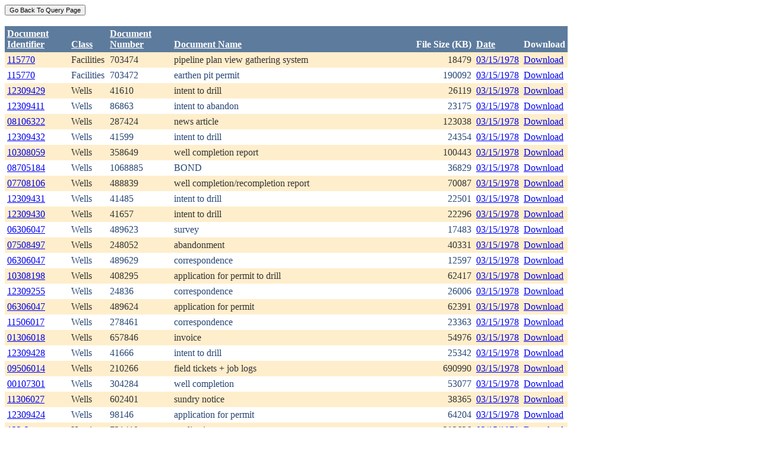

--- FILE ---
content_type: text/html; charset=utf-8
request_url: https://ecmc.state.co.us/weblink/Results.aspx?DocDate=03/15/1978
body_size: 42529
content:


<!DOCTYPE html PUBLIC "-//W3C//DTD XHTML 1.0 Transitional//EN" "http://www.w3.org/TR/xhtml1/DTD/xhtml1-transitional.dtd">
<html xmlns="http://www.w3.org/1999/xhtml">
<head id="Head1"><title>
	Main Index Search Results
</title></head>
<body>
	<form name="form1" method="post" action="./Results.aspx?DocDate=03%2f15%2f1978" id="form1">
<div>
<input type="hidden" name="__EVENTTARGET" id="__EVENTTARGET" value="" />
<input type="hidden" name="__EVENTARGUMENT" id="__EVENTARGUMENT" value="" />
<input type="hidden" name="__VIEWSTATE" id="__VIEWSTATE" value="/[base64]/[base64]/[base64]/[base64]/[base64]/[base64]/[base64]/[base64]/[base64]/[base64]/[base64]/[base64]/[base64]/[base64]/[base64]/[base64]/[base64]/[base64]/[base64]/[base64]/[base64]/RG9jdW1lbnRJZD0xMjEzODYyZGQCFg9kFhRmD2QWAgIBDw8WBh8FBQ5Ub2NJRDogMTIyNjI4Nh8GBRhSZXN1bHRzLmFzcHg/[base64]/RG9jdW1lbnRJZD0xMjI2Mjg2ZGQCFw9kFhRmD2QWAgIBDw8WBh8FBQ5Ub2NJRDogMTIzNzkwNB8GBRhSZXN1bHRzLmFzcHg/[base64]/[base64]/[base64]" />
</div>

<script type="text/javascript">
//<![CDATA[
var theForm = document.forms['form1'];
if (!theForm) {
    theForm = document.form1;
}
function __doPostBack(eventTarget, eventArgument) {
    if (!theForm.onsubmit || (theForm.onsubmit() != false)) {
        theForm.__EVENTTARGET.value = eventTarget;
        theForm.__EVENTARGUMENT.value = eventArgument;
        theForm.submit();
    }
}
//]]>
</script>


<div>

	<input type="hidden" name="__VIEWSTATEGENERATOR" id="__VIEWSTATEGENERATOR" value="6D431AC3" />
	<input type="hidden" name="__EVENTVALIDATION" id="__EVENTVALIDATION" value="/wEdAAisJPLtyLYjfJiyqIH1zSP/8U64O7P3hu9FCADqHdzsao7ncSQaX9joRNAdNTIt5aR7I/cJ8I6XTO/562emt6htpKNhlwykdoTP9sn/t+fxJ5SolpRqbM5TXvhFMOa7Wgo02VOyj5OSOHuAq5gVUE8pd638B3sOTGYqrkbzF6hOskMFGjvMcg5rjqpvi60xLrwe+Rq84PiK3He8ZFf3zTXW" />
</div>
		<div>
		    <input type="submit" name="ctl01" value="Go Back To Query Page" style="font-size:11px" /><br />
			<br />
			<div>
	<table cellspacing="0" cellpadding="4" border="0" id="WQResultGridView" style="color:#333333;border-collapse:collapse;">
		<tr style="color:White;background-color:#5D7B9D;font-weight:bold;">
			<th align="left" scope="col" style="width:100px;"><a href="javascript:__doPostBack(&#39;WQResultGridView&#39;,&#39;Sort$Unique_ID&#39;)" style="color:White;">Document<br/>Identifier</a></th><th align="left" valign="bottom" scope="col"><a href="javascript:__doPostBack(&#39;WQResultGridView&#39;,&#39;Sort$Class&#39;)" style="color:White;">Class</a></th><th align="left" scope="col" style="width:100px;"><a href="javascript:__doPostBack(&#39;WQResultGridView&#39;,&#39;Sort$Document_Number&#39;)" style="color:White;">Document<br/>Number</a></th><th align="left" valign="bottom" scope="col" style="width:400px;"><a href="javascript:__doPostBack(&#39;WQResultGridView&#39;,&#39;Sort$Document_Name&#39;)" style="color:White;">Document Name</a></th><th align="left" valign="bottom" scope="col">File Size (KB)</th><th align="left" valign="bottom" scope="col"><a href="javascript:__doPostBack(&#39;WQResultGridView&#39;,&#39;Sort$DocDate&#39;)" style="color:White;">Date</a></th><th valign="bottom" scope="col">Download</th>
		</tr><tr style="color:#333333;background-color:#FFEECC;">
			<td valign="top">
                            <a id="WQResultGridView_ctl02_HyperLink3" title="TocID: 144187" href="Results.aspx?ID=115770">115770</a>
                        </td><td valign="top" style="white-space:nowrap;">
                            <span id="WQResultGridView_ctl02_Label1">Facilities</span>
                        </td><td valign="top">
                            
                            <span id="WQResultGridView_ctl02_Label1">703474</span>
                        </td><td valign="top" style="width:400px;">pipeline plan view gathering system</td><td align="right" valign="top">18479</td><td valign="bottom">
                            <a id="WQResultGridView_ctl02_HyperLink3" href="Results.aspx?DocDate=03/15/1978">03/15/1978</a>
                        </td><td valign="top">
                            
                            <a id="WQResultGridView_ctl02_HyperLink1" href="DownloadDocumentPDF.aspx?DocumentId=144187">Download</a>
                            
                        </td>
		</tr><tr style="color:#284775;background-color:White;">
			<td valign="top">
                            <a id="WQResultGridView_ctl03_HyperLink3" title="TocID: 147175" href="Results.aspx?ID=115770">115770</a>
                        </td><td valign="top" style="white-space:nowrap;">
                            <span id="WQResultGridView_ctl03_Label1">Facilities</span>
                        </td><td valign="top">
                            
                            <span id="WQResultGridView_ctl03_Label1">703472</span>
                        </td><td valign="top" style="width:400px;">earthen pit permit</td><td align="right" valign="top">190092</td><td valign="bottom">
                            <a id="WQResultGridView_ctl03_HyperLink3" href="Results.aspx?DocDate=03/15/1978">03/15/1978</a>
                        </td><td valign="top">
                            
                            <a id="WQResultGridView_ctl03_HyperLink1" href="DownloadDocumentPDF.aspx?DocumentId=147175">Download</a>
                            
                        </td>
		</tr><tr style="color:#333333;background-color:#FFEECC;">
			<td valign="top">
                            <a id="WQResultGridView_ctl04_HyperLink3" title="TocID: 186759" href="Results.aspx?ID=12309429">12309429</a>
                        </td><td valign="top" style="white-space:nowrap;">
                            <span id="WQResultGridView_ctl04_Label1">Wells</span>
                        </td><td valign="top">
                            
                            <span id="WQResultGridView_ctl04_Label1">41610</span>
                        </td><td valign="top" style="width:400px;">intent to drill</td><td align="right" valign="top">26119</td><td valign="bottom">
                            <a id="WQResultGridView_ctl04_HyperLink3" href="Results.aspx?DocDate=03/15/1978">03/15/1978</a>
                        </td><td valign="top">
                            
                            <a id="WQResultGridView_ctl04_HyperLink1" href="DownloadDocumentPDF.aspx?DocumentId=186759">Download</a>
                            
                        </td>
		</tr><tr style="color:#284775;background-color:White;">
			<td valign="top">
                            <a id="WQResultGridView_ctl05_HyperLink3" title="TocID: 239525" href="Results.aspx?ID=12309411">12309411</a>
                        </td><td valign="top" style="white-space:nowrap;">
                            <span id="WQResultGridView_ctl05_Label1">Wells</span>
                        </td><td valign="top">
                            
                            <span id="WQResultGridView_ctl05_Label1">86863</span>
                        </td><td valign="top" style="width:400px;">intent to abandon</td><td align="right" valign="top">23175</td><td valign="bottom">
                            <a id="WQResultGridView_ctl05_HyperLink3" href="Results.aspx?DocDate=03/15/1978">03/15/1978</a>
                        </td><td valign="top">
                            
                            <a id="WQResultGridView_ctl05_HyperLink1" href="DownloadDocumentPDF.aspx?DocumentId=239525">Download</a>
                            
                        </td>
		</tr><tr style="color:#333333;background-color:#FFEECC;">
			<td valign="top">
                            <a id="WQResultGridView_ctl06_HyperLink3" title="TocID: 286053" href="Results.aspx?ID=08106322">08106322</a>
                        </td><td valign="top" style="white-space:nowrap;">
                            <span id="WQResultGridView_ctl06_Label1">Wells</span>
                        </td><td valign="top">
                            
                            <span id="WQResultGridView_ctl06_Label1">287424</span>
                        </td><td valign="top" style="width:400px;">news article</td><td align="right" valign="top">123038</td><td valign="bottom">
                            <a id="WQResultGridView_ctl06_HyperLink3" href="Results.aspx?DocDate=03/15/1978">03/15/1978</a>
                        </td><td valign="top">
                            
                            <a id="WQResultGridView_ctl06_HyperLink1" href="DownloadDocumentPDF.aspx?DocumentId=286053">Download</a>
                            
                        </td>
		</tr><tr style="color:#284775;background-color:White;">
			<td valign="top">
                            <a id="WQResultGridView_ctl07_HyperLink3" title="TocID: 339379" href="Results.aspx?ID=12309432">12309432</a>
                        </td><td valign="top" style="white-space:nowrap;">
                            <span id="WQResultGridView_ctl07_Label1">Wells</span>
                        </td><td valign="top">
                            
                            <span id="WQResultGridView_ctl07_Label1">41599</span>
                        </td><td valign="top" style="width:400px;">intent to drill</td><td align="right" valign="top">24354</td><td valign="bottom">
                            <a id="WQResultGridView_ctl07_HyperLink3" href="Results.aspx?DocDate=03/15/1978">03/15/1978</a>
                        </td><td valign="top">
                            
                            <a id="WQResultGridView_ctl07_HyperLink1" href="DownloadDocumentPDF.aspx?DocumentId=339379">Download</a>
                            
                        </td>
		</tr><tr style="color:#333333;background-color:#FFEECC;">
			<td valign="top">
                            <a id="WQResultGridView_ctl08_HyperLink3" title="TocID: 410109" href="Results.aspx?ID=10308059">10308059</a>
                        </td><td valign="top" style="white-space:nowrap;">
                            <span id="WQResultGridView_ctl08_Label1">Wells</span>
                        </td><td valign="top">
                            
                            <span id="WQResultGridView_ctl08_Label1">358649</span>
                        </td><td valign="top" style="width:400px;">well completion report</td><td align="right" valign="top">100443</td><td valign="bottom">
                            <a id="WQResultGridView_ctl08_HyperLink3" href="Results.aspx?DocDate=03/15/1978">03/15/1978</a>
                        </td><td valign="top">
                            
                            <a id="WQResultGridView_ctl08_HyperLink1" href="DownloadDocumentPDF.aspx?DocumentId=410109">Download</a>
                            
                        </td>
		</tr><tr style="color:#284775;background-color:White;">
			<td valign="top">
                            <a id="WQResultGridView_ctl09_HyperLink3" title="TocID: 424235" href="Results.aspx?ID=08705184">08705184</a>
                        </td><td valign="top" style="white-space:nowrap;">
                            <span id="WQResultGridView_ctl09_Label1">Wells</span>
                        </td><td valign="top">
                            
                            <span id="WQResultGridView_ctl09_Label1">1068885</span>
                        </td><td valign="top" style="width:400px;">BOND</td><td align="right" valign="top">36829</td><td valign="bottom">
                            <a id="WQResultGridView_ctl09_HyperLink3" href="Results.aspx?DocDate=03/15/1978">03/15/1978</a>
                        </td><td valign="top">
                            
                            <a id="WQResultGridView_ctl09_HyperLink1" href="DownloadDocumentPDF.aspx?DocumentId=424235">Download</a>
                            
                        </td>
		</tr><tr style="color:#333333;background-color:#FFEECC;">
			<td valign="top">
                            <a id="WQResultGridView_ctl10_HyperLink3" title="TocID: 504535" href="Results.aspx?ID=07708106">07708106</a>
                        </td><td valign="top" style="white-space:nowrap;">
                            <span id="WQResultGridView_ctl10_Label1">Wells</span>
                        </td><td valign="top">
                            
                            <span id="WQResultGridView_ctl10_Label1">488839</span>
                        </td><td valign="top" style="width:400px;">well completion/recompletion report</td><td align="right" valign="top">70087</td><td valign="bottom">
                            <a id="WQResultGridView_ctl10_HyperLink3" href="Results.aspx?DocDate=03/15/1978">03/15/1978</a>
                        </td><td valign="top">
                            
                            <a id="WQResultGridView_ctl10_HyperLink1" href="DownloadDocumentPDF.aspx?DocumentId=504535">Download</a>
                            
                        </td>
		</tr><tr style="color:#284775;background-color:White;">
			<td valign="top">
                            <a id="WQResultGridView_ctl11_HyperLink3" title="TocID: 559187" href="Results.aspx?ID=12309431">12309431</a>
                        </td><td valign="top" style="white-space:nowrap;">
                            <span id="WQResultGridView_ctl11_Label1">Wells</span>
                        </td><td valign="top">
                            
                            <span id="WQResultGridView_ctl11_Label1">41485</span>
                        </td><td valign="top" style="width:400px;">intent to drill</td><td align="right" valign="top">22501</td><td valign="bottom">
                            <a id="WQResultGridView_ctl11_HyperLink3" href="Results.aspx?DocDate=03/15/1978">03/15/1978</a>
                        </td><td valign="top">
                            
                            <a id="WQResultGridView_ctl11_HyperLink1" href="DownloadDocumentPDF.aspx?DocumentId=559187">Download</a>
                            
                        </td>
		</tr><tr style="color:#333333;background-color:#FFEECC;">
			<td valign="top">
                            <a id="WQResultGridView_ctl12_HyperLink3" title="TocID: 586073" href="Results.aspx?ID=12309430">12309430</a>
                        </td><td valign="top" style="white-space:nowrap;">
                            <span id="WQResultGridView_ctl12_Label1">Wells</span>
                        </td><td valign="top">
                            
                            <span id="WQResultGridView_ctl12_Label1">41657</span>
                        </td><td valign="top" style="width:400px;">intent to drill</td><td align="right" valign="top">22296</td><td valign="bottom">
                            <a id="WQResultGridView_ctl12_HyperLink3" href="Results.aspx?DocDate=03/15/1978">03/15/1978</a>
                        </td><td valign="top">
                            
                            <a id="WQResultGridView_ctl12_HyperLink1" href="DownloadDocumentPDF.aspx?DocumentId=586073">Download</a>
                            
                        </td>
		</tr><tr style="color:#284775;background-color:White;">
			<td valign="top">
                            <a id="WQResultGridView_ctl13_HyperLink3" title="TocID: 594019" href="Results.aspx?ID=06306047">06306047</a>
                        </td><td valign="top" style="white-space:nowrap;">
                            <span id="WQResultGridView_ctl13_Label1">Wells</span>
                        </td><td valign="top">
                            
                            <span id="WQResultGridView_ctl13_Label1">489623</span>
                        </td><td valign="top" style="width:400px;">survey</td><td align="right" valign="top">17483</td><td valign="bottom">
                            <a id="WQResultGridView_ctl13_HyperLink3" href="Results.aspx?DocDate=03/15/1978">03/15/1978</a>
                        </td><td valign="top">
                            
                            <a id="WQResultGridView_ctl13_HyperLink1" href="DownloadDocumentPDF.aspx?DocumentId=594019">Download</a>
                            
                        </td>
		</tr><tr style="color:#333333;background-color:#FFEECC;">
			<td valign="top">
                            <a id="WQResultGridView_ctl14_HyperLink3" title="TocID: 634966" href="Results.aspx?ID=07508497">07508497</a>
                        </td><td valign="top" style="white-space:nowrap;">
                            <span id="WQResultGridView_ctl14_Label1">Wells</span>
                        </td><td valign="top">
                            
                            <span id="WQResultGridView_ctl14_Label1">248052</span>
                        </td><td valign="top" style="width:400px;">abandonment</td><td align="right" valign="top">40331</td><td valign="bottom">
                            <a id="WQResultGridView_ctl14_HyperLink3" href="Results.aspx?DocDate=03/15/1978">03/15/1978</a>
                        </td><td valign="top">
                            
                            <a id="WQResultGridView_ctl14_HyperLink1" href="DownloadDocumentPDF.aspx?DocumentId=634966">Download</a>
                            
                        </td>
		</tr><tr style="color:#284775;background-color:White;">
			<td valign="top">
                            <a id="WQResultGridView_ctl15_HyperLink3" title="TocID: 638723" href="Results.aspx?ID=06306047">06306047</a>
                        </td><td valign="top" style="white-space:nowrap;">
                            <span id="WQResultGridView_ctl15_Label1">Wells</span>
                        </td><td valign="top">
                            
                            <span id="WQResultGridView_ctl15_Label1">489629</span>
                        </td><td valign="top" style="width:400px;">correspondence</td><td align="right" valign="top">12597</td><td valign="bottom">
                            <a id="WQResultGridView_ctl15_HyperLink3" href="Results.aspx?DocDate=03/15/1978">03/15/1978</a>
                        </td><td valign="top">
                            
                            <a id="WQResultGridView_ctl15_HyperLink1" href="DownloadDocumentPDF.aspx?DocumentId=638723">Download</a>
                            
                        </td>
		</tr><tr style="color:#333333;background-color:#FFEECC;">
			<td valign="top">
                            <a id="WQResultGridView_ctl16_HyperLink3" title="TocID: 708585" href="Results.aspx?ID=10308198">10308198</a>
                        </td><td valign="top" style="white-space:nowrap;">
                            <span id="WQResultGridView_ctl16_Label1">Wells</span>
                        </td><td valign="top">
                            
                            <span id="WQResultGridView_ctl16_Label1">408295</span>
                        </td><td valign="top" style="width:400px;">application for permit to drill</td><td align="right" valign="top">62417</td><td valign="bottom">
                            <a id="WQResultGridView_ctl16_HyperLink3" href="Results.aspx?DocDate=03/15/1978">03/15/1978</a>
                        </td><td valign="top">
                            
                            <a id="WQResultGridView_ctl16_HyperLink1" href="DownloadDocumentPDF.aspx?DocumentId=708585">Download</a>
                            
                        </td>
		</tr><tr style="color:#284775;background-color:White;">
			<td valign="top">
                            <a id="WQResultGridView_ctl17_HyperLink3" title="TocID: 709159" href="Results.aspx?ID=12309255">12309255</a>
                        </td><td valign="top" style="white-space:nowrap;">
                            <span id="WQResultGridView_ctl17_Label1">Wells</span>
                        </td><td valign="top">
                            
                            <span id="WQResultGridView_ctl17_Label1">24836</span>
                        </td><td valign="top" style="width:400px;">correspondence</td><td align="right" valign="top">26006</td><td valign="bottom">
                            <a id="WQResultGridView_ctl17_HyperLink3" href="Results.aspx?DocDate=03/15/1978">03/15/1978</a>
                        </td><td valign="top">
                            
                            <a id="WQResultGridView_ctl17_HyperLink1" href="DownloadDocumentPDF.aspx?DocumentId=709159">Download</a>
                            
                        </td>
		</tr><tr style="color:#333333;background-color:#FFEECC;">
			<td valign="top">
                            <a id="WQResultGridView_ctl18_HyperLink3" title="TocID: 726310" href="Results.aspx?ID=06306047">06306047</a>
                        </td><td valign="top" style="white-space:nowrap;">
                            <span id="WQResultGridView_ctl18_Label1">Wells</span>
                        </td><td valign="top">
                            
                            <span id="WQResultGridView_ctl18_Label1">489624</span>
                        </td><td valign="top" style="width:400px;">application for permit</td><td align="right" valign="top">62391</td><td valign="bottom">
                            <a id="WQResultGridView_ctl18_HyperLink3" href="Results.aspx?DocDate=03/15/1978">03/15/1978</a>
                        </td><td valign="top">
                            
                            <a id="WQResultGridView_ctl18_HyperLink1" href="DownloadDocumentPDF.aspx?DocumentId=726310">Download</a>
                            
                        </td>
		</tr><tr style="color:#284775;background-color:White;">
			<td valign="top">
                            <a id="WQResultGridView_ctl19_HyperLink3" title="TocID: 794409" href="Results.aspx?ID=11506017">11506017</a>
                        </td><td valign="top" style="white-space:nowrap;">
                            <span id="WQResultGridView_ctl19_Label1">Wells</span>
                        </td><td valign="top">
                            
                            <span id="WQResultGridView_ctl19_Label1">278461</span>
                        </td><td valign="top" style="width:400px;">correspondence</td><td align="right" valign="top">23363</td><td valign="bottom">
                            <a id="WQResultGridView_ctl19_HyperLink3" href="Results.aspx?DocDate=03/15/1978">03/15/1978</a>
                        </td><td valign="top">
                            
                            <a id="WQResultGridView_ctl19_HyperLink1" href="DownloadDocumentPDF.aspx?DocumentId=794409">Download</a>
                            
                        </td>
		</tr><tr style="color:#333333;background-color:#FFEECC;">
			<td valign="top">
                            <a id="WQResultGridView_ctl20_HyperLink3" title="TocID: 861884" href="Results.aspx?ID=01306018">01306018</a>
                        </td><td valign="top" style="white-space:nowrap;">
                            <span id="WQResultGridView_ctl20_Label1">Wells</span>
                        </td><td valign="top">
                            
                            <span id="WQResultGridView_ctl20_Label1">657846</span>
                        </td><td valign="top" style="width:400px;">invoice</td><td align="right" valign="top">54976</td><td valign="bottom">
                            <a id="WQResultGridView_ctl20_HyperLink3" href="Results.aspx?DocDate=03/15/1978">03/15/1978</a>
                        </td><td valign="top">
                            
                            <a id="WQResultGridView_ctl20_HyperLink1" href="DownloadDocumentPDF.aspx?DocumentId=861884">Download</a>
                            
                        </td>
		</tr><tr style="color:#284775;background-color:White;">
			<td valign="top">
                            <a id="WQResultGridView_ctl21_HyperLink3" title="TocID: 1024079" href="Results.aspx?ID=12309428">12309428</a>
                        </td><td valign="top" style="white-space:nowrap;">
                            <span id="WQResultGridView_ctl21_Label1">Wells</span>
                        </td><td valign="top">
                            
                            <span id="WQResultGridView_ctl21_Label1">41666</span>
                        </td><td valign="top" style="width:400px;">intent to drill</td><td align="right" valign="top">25342</td><td valign="bottom">
                            <a id="WQResultGridView_ctl21_HyperLink3" href="Results.aspx?DocDate=03/15/1978">03/15/1978</a>
                        </td><td valign="top">
                            
                            <a id="WQResultGridView_ctl21_HyperLink1" href="DownloadDocumentPDF.aspx?DocumentId=1024079">Download</a>
                            
                        </td>
		</tr><tr style="color:#333333;background-color:#FFEECC;">
			<td valign="top">
                            <a id="WQResultGridView_ctl22_HyperLink3" title="TocID: 1213862" href="Results.aspx?ID=09506014">09506014</a>
                        </td><td valign="top" style="white-space:nowrap;">
                            <span id="WQResultGridView_ctl22_Label1">Wells</span>
                        </td><td valign="top">
                            
                            <span id="WQResultGridView_ctl22_Label1">210266</span>
                        </td><td valign="top" style="width:400px;">field tickets + job logs</td><td align="right" valign="top">690990</td><td valign="bottom">
                            <a id="WQResultGridView_ctl22_HyperLink3" href="Results.aspx?DocDate=03/15/1978">03/15/1978</a>
                        </td><td valign="top">
                            
                            <a id="WQResultGridView_ctl22_HyperLink1" href="DownloadDocumentPDF.aspx?DocumentId=1213862">Download</a>
                            
                        </td>
		</tr><tr style="color:#284775;background-color:White;">
			<td valign="top">
                            <a id="WQResultGridView_ctl23_HyperLink3" title="TocID: 1226286" href="Results.aspx?ID=00107301">00107301</a>
                        </td><td valign="top" style="white-space:nowrap;">
                            <span id="WQResultGridView_ctl23_Label1">Wells</span>
                        </td><td valign="top">
                            
                            <span id="WQResultGridView_ctl23_Label1">304284</span>
                        </td><td valign="top" style="width:400px;">well completion</td><td align="right" valign="top">53077</td><td valign="bottom">
                            <a id="WQResultGridView_ctl23_HyperLink3" href="Results.aspx?DocDate=03/15/1978">03/15/1978</a>
                        </td><td valign="top">
                            
                            <a id="WQResultGridView_ctl23_HyperLink1" href="DownloadDocumentPDF.aspx?DocumentId=1226286">Download</a>
                            
                        </td>
		</tr><tr style="color:#333333;background-color:#FFEECC;">
			<td valign="top">
                            <a id="WQResultGridView_ctl24_HyperLink3" title="TocID: 1237904" href="Results.aspx?ID=11306027">11306027</a>
                        </td><td valign="top" style="white-space:nowrap;">
                            <span id="WQResultGridView_ctl24_Label1">Wells</span>
                        </td><td valign="top">
                            
                            <span id="WQResultGridView_ctl24_Label1">602401</span>
                        </td><td valign="top" style="width:400px;">sundry notice</td><td align="right" valign="top">38365</td><td valign="bottom">
                            <a id="WQResultGridView_ctl24_HyperLink3" href="Results.aspx?DocDate=03/15/1978">03/15/1978</a>
                        </td><td valign="top">
                            
                            <a id="WQResultGridView_ctl24_HyperLink1" href="DownloadDocumentPDF.aspx?DocumentId=1237904">Download</a>
                            
                        </td>
		</tr><tr style="color:#284775;background-color:White;">
			<td valign="top">
                            <a id="WQResultGridView_ctl25_HyperLink3" title="TocID: 1243818" href="Results.aspx?ID=12309424">12309424</a>
                        </td><td valign="top" style="white-space:nowrap;">
                            <span id="WQResultGridView_ctl25_Label1">Wells</span>
                        </td><td valign="top">
                            
                            <span id="WQResultGridView_ctl25_Label1">98146</span>
                        </td><td valign="top" style="width:400px;">application for permit</td><td align="right" valign="top">64204</td><td valign="bottom">
                            <a id="WQResultGridView_ctl25_HyperLink3" href="Results.aspx?DocDate=03/15/1978">03/15/1978</a>
                        </td><td valign="top">
                            
                            <a id="WQResultGridView_ctl25_HyperLink1" href="DownloadDocumentPDF.aspx?DocumentId=1243818">Download</a>
                            
                        </td>
		</tr><tr style="color:#333333;background-color:#FFEECC;">
			<td valign="top">
                            <a id="WQResultGridView_ctl26_HyperLink3" title="TocID: 1371483" href="Results.aspx?ID=122-2">122-2</a>
                        </td><td valign="top" style="white-space:nowrap;">
                            <span id="WQResultGridView_ctl26_Label1">Hearings</span>
                        </td><td valign="top">
                            
                            <span id="WQResultGridView_ctl26_Label1">731410</span>
                        </td><td valign="top" style="width:400px;">application</td><td align="right" valign="top">293626</td><td valign="bottom">
                            <a id="WQResultGridView_ctl26_HyperLink3" href="Results.aspx?DocDate=03/15/1978">03/15/1978</a>
                        </td><td valign="top">
                            
                            <a id="WQResultGridView_ctl26_HyperLink1" href="DownloadDocumentPDF.aspx?DocumentId=1371483">Download</a>
                            
                        </td>
		</tr><tr align="left" style="color:White;background-color:#284775;">
			<td colspan="7"><table border="0">
				<tr>
					<td><span>1</span></td><td><a href="javascript:__doPostBack(&#39;WQResultGridView&#39;,&#39;Page$2&#39;)" style="color:White;">2</a></td>
				</tr>
			</table></td>
		</tr>
	</table>
</div>
			
		</div>
        
	</form>
</body>
</html>
